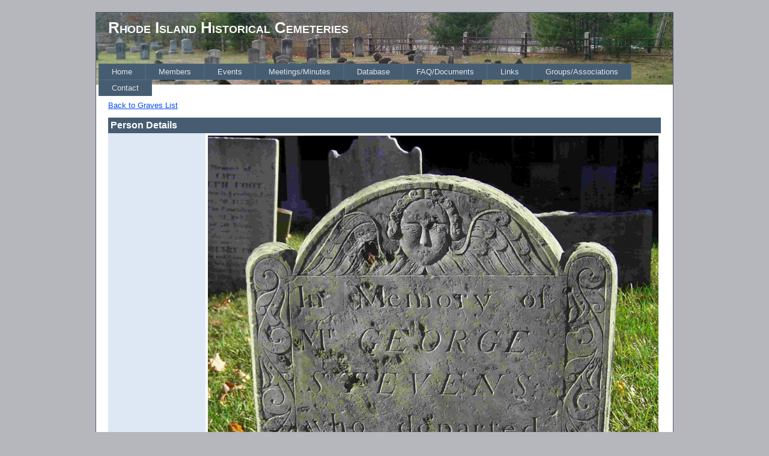

--- FILE ---
content_type: text/html; charset=utf-8
request_url: http://rihistoriccemeteries.org/newgravedetails.aspx?ID=211283
body_size: 10596
content:


<!DOCTYPE html PUBLIC "-//W3C//DTD XHTML 1.0 Strict//EN" "http://www.w3.org/TR/xhtml1/DTD/xhtml1-strict.dtd">
<html xmlns="http://www.w3.org/1999/xhtml" xml:lang="en">
<head><title>
	Rhode Island Historic Cemeteries - Person Details
</title><link href="Styles/Site.css" rel="stylesheet" type="text/css" />
</head>
<body>
    <form method="post" action="./newgravedetails.aspx?ID=211283" id="ctl01">
<div class="aspNetHidden">
<input type="hidden" name="__VIEWSTATE" id="__VIEWSTATE" value="YLiwjSKcIYWuBFwsvO8GLlRKEqbidOxTSXm3EMJEXEOOmjacimUyve/wdyhVkXXJf2WxRXmys6P5sXTQWIEs5geL2y3wn2ZyftovxLaZthkjTTYZyMEesnxujYppEDmLqgPtADgLgipzKZtXb5d/GCP35Z42w8xjq/TxYHKUhyv4IZIMj+PAI1n0/PQZcWHqW0daDdDs/fTDdrcqVyMe1B6hB6EykJfQ7+gkOjU0ZeiZGOF2Fo0vCyNi7Rmkx1TmIS3yTSga44TMD3JR1qCX6f3hi8qwhL3QhnhETfh2DMAF+SlazpHQ46JT+brfZ5qwHg6q5ElOhWLsBVvGtpC7zOuBc01SvDAzioRQXF4hnw9Mv7zOIW3BQJLnct8GCYDxScAnwEK7/[base64]/DE7nENBQhR3PBz9KboF3s0DKGDIJSFCqZipSWrStN84Qnq2o0YNoV42MzXBaQvETNRaw0szKSwVhRTA/iKkAsqBsqAt8BJ1geTA0deW/hwD87djmlXp2G+JM5Cy17wcpGuqRc1BiP91XRBzapVnRuwxhxpQRNdgl0tg8KeICwXBvGtOyWFxBtZf3bYmTNRBmjjGw2+AIjstMejwLxOz8UhraCn0uFuAIN0UCfOQVQatoFbLiUHzqDZfXbSNbRy55NB23rtN/treQN/UXDK8VtCvegSCYRLeEUgKTjF8PYsq9yhrp2L//Ty52k5txdayNUcIQnexr207TCb60p5JeX7SvrVe9sJLTF1uK+mnSlLbTkUe2edcjwAoWeRZTC8LZ2aNK64uSKnGwHFz2Ebw+/hPjEvawX/+0uzfxqF+hFX7OP+x1VDCugjfjZtiJYL3fuguVj6l3SHyTZiAsMLA4WO7Yl1UjlvwN21a8lECWJmlE104Y3IXUUQi4c4PWJzaC5uSU0XrGF8nvuBr5+Gijvl7DLFDzepI/uaDAm7g+Bz2wL2WPSgKysjbl2niNC4QXm5peipu92NcQa0df7e9YDKZpwU55ij87AeVtknmbiBYs4nPKU6dOAwiopC2S71wEFwv2+7VuqjYsrzcKsrDng33CzwaPOYPY4XbJXmlWaOUHwmjNbujp/[base64]/KHVJkIBKA3CZkVYl7S8y+9YCjuYkwXXb6kfvUAChF" />
</div>


<script src="/WebResource.axd?d=sas5IeuCDKh6G2CgPPn_veb96FYB8SvMlZEcmCZ7R2sqfcsCxbVtU8q-XeA1owZKqOt0Szv_MOaz-LIAeMb-w3-JMFLIc35MktbYCr6huYA1&amp;t=638901361900000000" type="text/javascript"></script>
<div class="aspNetHidden">

	<input type="hidden" name="__VIEWSTATEGENERATOR" id="__VIEWSTATEGENERATOR" value="03B77E40" />
	<input type="hidden" name="__VIEWSTATEENCRYPTED" id="__VIEWSTATEENCRYPTED" value="" />
	<input type="hidden" name="__EVENTVALIDATION" id="__EVENTVALIDATION" value="OsxeP4PuJrHceCI2dKKHjxxXk2d+g/sYd5GQQR2BMa1pHsOdgFttuDsTnCmSBgv4YD/QUFrFuZS65R7WiJY5wGBuf178+PKp9UMCVka3DZ48oJCaOYVy6RR+834DFHjGtCJIIdb6ZxJyMgKlhu5hgg==" />
</div>
    <div class="page">
        <div class="header">
            <div class="title">
                <h1>
                    Rhode Island Historical Cemeteries
                </h1>
            </div>
            <div class="loginDisplay">
                
            </div>
            <div class="clear hideSkiplink" align="center">
                <a href="#NavigationMenu_SkipLink"><img alt="Skip Navigation Links" src="/WebResource.axd?d=lrJx7Jl5neRaoi1CFS-zSwQWbV74xi7nbOggBYZ6AjSsCe-T3ziipE7vU2OnevuKcy2JiU4gS8Oci7wZoLJkbvj-7rnL1BpM-BGgWRDcZps1&amp;t=638901361900000000" width="0" height="0" style="border-width:0px;" /></a><div class="menu" id="NavigationMenu">
	<ul class="level1">
		<li><a class="level1" href="Default.aspx">Home</a></li><li><a class="level1" href="members.aspx">Members</a></li><li><a class="level1" href="events.aspx">Events</a></li><li><a class="level1" href="minutes.aspx">Meetings/Minutes</a></li><li><a class="level1" href="webdatabase.aspx">Database</a></li><li><a class="level1" href="documents.aspx">FAQ/Documents</a></li><li><a class="level1" href="links.aspx">Links</a></li><li><a class="level1" href="groups.aspx">Groups/Associations</a></li><li><a class="level1" href="contact.aspx">Contact</a></li>
	</ul>
</div><a id="NavigationMenu_SkipLink"></a>
            </div>
        </div>
        <div class="main">
            
    
    <br />
        
        
    
    
        
    
        <a href="javascript:history.go(-1)">Back to Graves List</a>
        
    
    <p>
        <div>
	<table cellspacing="0" cellpadding="4" id="MainContent_DetailsView1" style="color:#333333;height:50px;width:100%;border-collapse:collapse;">
		<tr style="background-color:#EFF3FB;">
			<td style="color:White;background-color:#465C71;font-size:Medium;font-weight:bold;width:175px;">Person Details</td><td align="center" style="color:White;background-color:#465C71;">
                    
                    </td>
		</tr><tr style="background-color:White;">
			<td style="background-color:#DEE8F5;font-weight:bold;width:175px;">&nbsp;</td><td>
                        <img id="MainContent_DetailsView1_Image1" src="images/GravestoneAccess/Photo6/RI-PV011StevensGeorge1771v.jpg" style="width:750px;" />
                    </td>
		</tr><tr style="background-color:White;">
			<td style="background-color:#DEE8F5;font-weight:bold;width:175px;">Last Name</td><td>STEVENS</td>
		</tr><tr style="background-color:#EFF3FB;">
			<td style="background-color:#DEE8F5;font-weight:bold;width:175px;">First Name</td><td>GEORGE</td>
		</tr><tr style="background-color:White;">
			<td style="background-color:#DEE8F5;font-weight:bold;width:175px;">Maiden</td><td>&nbsp;</td>
		</tr><tr style="background-color:White;">
			<td style="background-color:#DEE8F5;font-weight:bold;width:175px;">Relation</td><td>&nbsp;</td>
		</tr><tr style="background-color:White;">
			<td style="background-color:#DEE8F5;font-weight:bold;width:175px;">Cemetery Number</td><td><a href="newsearchcemeterydetail.aspx?ceme_no=PV011">PV011</a></td>
		</tr><tr style="background-color:White;">
			<td style="background-color:#DEE8F5;font-weight:bold;width:175px;">Cemetery Name</td><td>ST JOHN&#39;S CEMETERY</td>
		</tr><tr style="background-color:#EFF3FB;">
			<td style="background-color:#DEE8F5;font-weight:bold;width:175px;">Birth Day</td><td>0</td>
		</tr><tr style="background-color:White;">
			<td style="background-color:#DEE8F5;font-weight:bold;width:175px;">Birth Month</td><td>&nbsp;</td>
		</tr><tr style="background-color:#EFF3FB;">
			<td style="background-color:#DEE8F5;font-weight:bold;width:175px;">Birth Year</td><td>1701c</td>
		</tr><tr style="background-color:White;">
			<td style="background-color:#DEE8F5;font-weight:bold;width:175px;">Death Day</td><td>14</td>
		</tr><tr style="background-color:#EFF3FB;">
			<td style="background-color:#DEE8F5;font-weight:bold;width:175px;">Death Month</td><td>MAY</td>
		</tr><tr style="background-color:White;">
			<td style="background-color:#DEE8F5;font-weight:bold;width:175px;">Death Year</td><td>1771</td>
		</tr><tr style="background-color:#EFF3FB;">
			<td style="background-color:#DEE8F5;font-weight:bold;width:175px;">War</td><td>&nbsp;</td>
		</tr><tr style="background-color:White;">
			<td style="color:White;background-color:#465C71;font-size:Medium;font-weight:bold;width:175px;">Gravestone Details</td><td align="center" style="color:White;background-color:#465C71;">
                     
                    </td>
		</tr><tr style="background-color:#EFF3FB;">
			<td style="background-color:#DEE8F5;font-weight:bold;width:175px;">Section</td><td>&nbsp;</td>
		</tr><tr style="background-color:White;">
			<td style="background-color:#DEE8F5;font-weight:bold;width:175px;">Lot</td><td>&nbsp;</td>
		</tr><tr style="background-color:#EFF3FB;">
			<td style="background-color:#DEE8F5;font-weight:bold;width:175px;">Map</td><td>00361</td>
		</tr><tr style="background-color:White;">
			<td style="background-color:#DEE8F5;font-weight:bold;width:175px;">Stone Material</td><td>slate</td>
		</tr><tr style="background-color:#EFF3FB;">
			<td style="background-color:#DEE8F5;font-weight:bold;width:175px;">Condition</td><td>fair</td>
		</tr><tr style="background-color:#EFF3FB;">
			<td style="background-color:#DEE8F5;font-weight:bold;width:175px;">Shape</td><td>fancy top</td>
		</tr><tr style="background-color:White;">
			<td style="background-color:#DEE8F5;font-weight:bold;width:175px;">Carving</td><td>winged cherub/other</td>
		</tr><tr style="background-color:#EFF3FB;">
			<td style="background-color:#DEE8F5;font-weight:bold;width:175px;">Legibility</td><td>fair</td>
		</tr><tr style="background-color:White;">
			<td style="background-color:#DEE8F5;font-weight:bold;width:175px;">Number of Graves on Stone</td><td>1</td>
		</tr><tr style="background-color:#EFF3FB;">
			<td style="background-color:#DEE8F5;font-weight:bold;width:175px;">Stone Height (inches)</td><td>22</td>
		</tr><tr style="background-color:White;">
			<td style="background-color:#DEE8F5;font-weight:bold;width:175px;">Stone Width (inches)</td><td>21</td>
		</tr><tr style="background-color:#EFF3FB;">
			<td style="background-color:#DEE8F5;font-weight:bold;width:175px;">Exists?</td><td><span class="aspNetDisabled"><input id="MainContent_DetailsView1_ctl02" type="checkbox" name="ctl00$MainContent$DetailsView1$ctl02" checked="checked" disabled="disabled" /></span></td>
		</tr><tr style="background-color:White;">
			<td style="background-color:#DEE8F5;font-weight:bold;width:175px;">Last Seen Date</td><td>2014</td>
		</tr><tr style="background-color:White;">
			<td style="background-color:#DEE8F5;font-weight:bold;width:175px;">Carver</td><td>GABRIEL ALLEN</td>
		</tr><tr style="background-color:#EFF3FB;">
			<td style="color:White;background-color:#465C71;font-size:Medium;font-weight:bold;width:175px;">Notes/Misc Details</td><td align="center" style="color:White;background-color:#465C71;">
                        
                    </td>
		</tr><tr style="background-color:White;">
			<td style="background-color:#DEE8F5;font-weight:bold;width:175px;">Notes</td><td>&nbsp;</td>
		</tr><tr style="background-color:#EFF3FB;">
			<td style="background-color:#DEE8F5;font-weight:bold;width:175px;">Transcribed By</td><td>JCB,JES;VFL</td>
		</tr>
	</table>
</div>
    </p>
    
    
            

        </div>
        <div class="clear">
        </div>
    </div>
    <div class="footer">
        
    </div>
    
<script type='text/javascript'>new Sys.WebForms.Menu({ element: 'NavigationMenu', disappearAfter: 500, orientation: 'horizontal', tabIndex: 0, disabled: false });</script></form>
</body>
</html>
